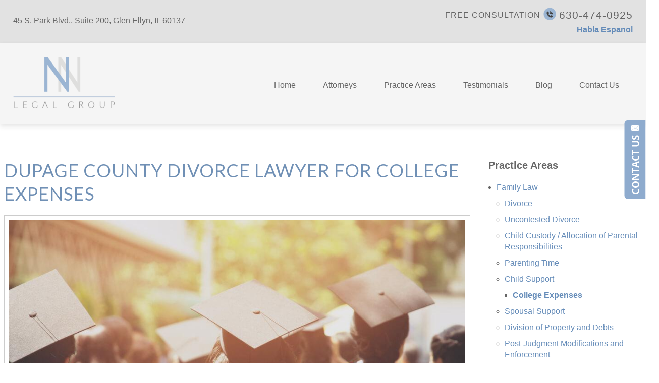

--- FILE ---
content_type: text/html; charset=utf-8
request_url: https://www.nnlegal.com/family-law/child-support/college-expenses
body_size: 25364
content:
<!DOCTYPE html>
<html xmlns="http://www.w3.org/1999/xhtml" xml:lang="en" lang="en">
<head>
	<!-- Google Tag Manager -->
	<script>(function(w,d,s,l,i){w[l]=w[l]||[];w[l].push({'gtm.start':
	new Date().getTime(),event:'gtm.js'});var f=d.getElementsByTagName(s)[0],
	j=d.createElement(s),dl=l!='dataLayer'?'&l='+l:'';j.async=true;j.src=
	'https://www.googletagmanager.com/gtm.js?id='+i+dl;f.parentNode.insertBefore(j,f);
	})(window,document,'script','dataLayer','GTM-MNHV6B9');</script>
	<!-- End Google Tag Manager -->
	<meta content="IE=edge" http-equiv="X-UA-Compatible">
<meta content="width=device-width,initial-scale=1.0,maximum-scale=1" name="viewport">
<meta content="telephone=no" name="format-detection">
<link rel="icon" href="/templates/myssm/favicon.png?v=4685" type="image/png">
	<!-- srvnum=1 -->
<base href="https://www.nnlegal.com/family-law/child-support/college-expenses">
<meta http-equiv="content-type" content="text/html; charset=utf-8">
<meta property="og:site_name" content="NN Legal Group">
<meta property="og:title" content="Wheaton Divorce Lawyer For College Expenses | DuPage County Non-Minor Support Attorney | IL">
<meta property="og:image" content="https://www.nnlegal.com//images/carol-stream-college-expenses-attorney.jpg">
<meta name="title" content="Wheaton Divorce Lawyer For College Expenses | DuPage County Non-Minor Support Attorney | IL">
<meta name="keywords" content="divorce, family law, child support, non-minor support, college expenses, divorce college expenses, divorced parent college expenses, children&apos;s college expenses, contributions to children&apos;s college expenses, divorced parent financial obligations, Wheaton college expenses attorney, Glen Ellyn non-minor support lawyer">
<meta name="description" content="Glen Ellyn child support lawyers help divorced parents address children&apos;s college expenses. Call 630-474-0925. Free consult. Serving Villa Park, Addison.">
<title>Wheaton Divorce Lawyer For College Expenses | DuPage County Non-Minor Support Attorney | IL</title>
<style>.ovcCFStar{font-weight:900;color:#a00;}.ovcCF{width:100%;margin:12px 0px;font-family:sans-serif;}.ovcCF12_input{margin:4px 0px;}.ovcCF input[type="text"],.ovcCF select,.ovcCF option,.ovcCF textarea{width:99%;margin:5px 0px;padding:3px 5px;color:#000;font-size:14px;border:1px #aaa solid;border-radius:3px;background-color:#fff;}.ovcCF textarea{height:150px;resize:vertical;overflow:auto;margin:0px;margin-top:7px;}.ovcCF option{margin:0px;padding:2px 5px;border:none;border-radius:0px;background-color:#fff;}.ovcCF input[type="checkbox"],.ovcCF input[type="radio"]{width:15px;height:15px;float:left;margin-right:8px;margin-top:0px;}.ovcCF button.ovcCFBtn{background-color:#555;color:#fff;font-weight:600;font-size:14px;text-align:center;margin:10px 0px;padding:8px 30px;border:none;border-radius:3px;cursor:pointer;}.ovcCF button.ovcCFBtn:hover{background-color:#333;}.ovcCF_disc{width:100%;float:left;margin:0px;padding:0px;}p.ovcCF_disc_1,p.ovcCF_disc_2{font-size:14px;line-height:18px;}p.ovcCF_disc_1 img{float:left;margin-right:10px;margin-bottom:10px;}.ovcMandaText{font-size:13px;}#ovcCFpopupWr{position:fixed;top:0;left:0;width:100%;height:100%;display:none;background-color:rgba(0,0,0,.9);z-index:99999999;}#ovcCFpopupScroll{border-radius:10px;padding:30px;overflow-y:scroll;position:absolute;top:15%;left:20%;width:60%;height:auto;max-height:70%;background-color:#fff;}#ovcCFpopupScroll h2{margin:0px;}#ovcCFpopupWr .ovcCF{width:100%;float:left;}#ovcCFpopupBtn{cursor:pointer;position:fixed;top:33%;right:0px;z-index:9999999;}#ovcCFpopupImg{z-index:9999999;}#ovcCFpopupXXX{position:absolute;display:block;width:50%;height:10%;left:25%;top:3%;text-align:center;font-size:70px;margin:0px;padding:0px;color:#666;font-style:normal;font-weight:300;border:none;background-color:transparent;cursor:pointer;}#ovcCFpopupXXX:hover{color:#999;}.ovcCF_calendar_wrapper{width:100%;float:left;margin:0px;padding:0px;position:relative;}.ovcCF_calendar_div{position:absolute;z-index:999;display:none;}.ovcCF_calendar{border-collapse:collapse;border:1px #888 solid;width:280px;background-color:#fff;-webkit-box-shadow: 0px 0px 15px 0px rgba(0,0,0,0.75);-moz-box-shadow: 0px 0px 15px 0px rgba(0,0,0,0.75);box-shadow: 0px 0px 15px 0px rgba(0,0,0,0.75);}.ovcCF_calendar td{text-align:center;vertical-align:middle;border:1px #888 solid;padding:4px 5px;width:14.2857%;color:#000;}td.ovcCF_cal_mmnow{background-color:#f0f0f0;cursor:pointer;}.ovcCF_cal_cal_daynow{border:2px solid black;background-color:#d0d0d0;font-weight:900;cursor:pointer;}td.ovcCF_cal_mmnow:hover,.ovcCF_cal_cal_daynow:hover{background-color:#000;color:#fff;}td.ovcCF_cal_mmprv{border:none;}.ovcCF_cal_wkds{background:#bbb;color:#000;}@media(max-width:700px){#ovcCFpopupScroll{border-radius:8px;padding:5%;padding-bottom:30px;left:5%;width:80%;}#ovcCFpopupXXX{font-size:60px;top:2%;}}#ovcCFpopupScroll h2{color:#102a3d;}.ovcCF{color:#111;text-align:left;}  .ovcCF button.ovcCFBtn{padding: 15px 32px;background: #102a3d;border-radius: 60px;color: #fff;font-weight: 400;}

  .ovcCF button.ovcCFBtn:hover{background: #54c9f9;color: #fff;}</style>

	<script>
  var t,w=window,d=document,shl=false,h=d.getElementsByTagName("HEAD")[0],m=0;
  function getWW(){return w.innerWidth;}function getWH(){return w.innerHeight;}
  function getDW(){return d.body.clientWidth;}function getDH(){return d.body.scrollHeight;}
  function gid(v){return d.getElementById(v);}function gcn(v){return d.getElementsByClassName(v);}
  function gtn(v){return d.getElementsByTagName(v);}function out(v){return d.write(v);}
  function showBr(v){(getWW()<v)?out("<br />"):out("&nbsp;|&nbsp;");}
  function closeVideo(){var ytf=gid("ytf");ytf.parentElement.removeChild(ytf);gid("vov").style.display="none";}
  function showVideo(cod){gid("vov").style.display="block";var ifrm=d.createElement("iframe");ifrm.setAttribute("src","https://www.youtube.com/embed/"+cod+"?autoplay=1&amp;rel=0&amp;showinfo=0");ifrm.setAttribute("allowfullscreen","true");ifrm.setAttribute("id","ytf");gid("vcnt").appendChild(ifrm);resizeVideo();}
  function addCSS(css){var st=d.createElement("style");st.type="text/css";if(st.styleSheet){st.styleSheet.cssText=css;}else st.appendChild(d.createTextNode(css));h.appendChild(st);}
  function eqHeight(cls){var max=0;var eqh=gcn(cls);for(var i=0;i<eqh.length;i++){var ps=eqh[i].getBoundingClientRect();if(ps.height>max)max=ps.height;}for(var i=0;i<eqh.length;i++)eqh[i].style.height=max+"px";}
  function resizeVideo(){var ww=getWW();var vv=gcn("resizeVideo");if(vv.length>0){for(var i=0;i<vv.length;i++){var vw=vv[i].getBoundingClientRect().width;if(vw>ww){vw=(ww/100)*92;vv[i].style.width=vw+"px";vv[i].style.left="4%";vv[i].style.marginLeft="0px";}var vh=vw/16*9;vv[i].style.height=vh+"px";}}}
  function toTop(){if(d.body.scrollTop!=0 || d.documentElement.scrollTop!=0){w.scrollBy(0,-80);t=setTimeout("toTop()",5);}else clearTimeout(t);}
  function mobMenu(){var mtt=gid("mmmtt"),mtg=gid("mmmtg"),cc=gcn("mmmdd"),uc=gcn("lvl2");mtt.onclick=function(){var cn=mtg.className;if(~cn.indexOf("open")){mtg.className=cn.replace("open","");}else mtg.className+=" open";};for(var i=0;i<cc.length;i++){cc[i].addEventListener("click",function(){var p=this.parentElement;var cn=p.className;if(~cn.indexOf("open")){p.className=cn.replace("open","");}else p.className+=" open";});}for(var i=0;i<uc.length;i++){if(uc[i].className.indexOf("ul-contact")>=0){var li=uc[i].getElementsByTagName("LI");if(li.length == 1){var bt3=gid("mobNav_btn3");bt3.innerHTML=bt3.innerHTML.replace("ffices","ffice");bt3.addEventListener("click",function(){mobNav(li[0].getElementsByTagName("A")[0].getAttribute("href"));});}else{if(li.length>1){gid("mobLocs").innerHTML="<ul>"+uc[i].innerHTML+"</ul>";gid("mobNav_btn3").addEventListener("click",function(){mobNav("showLocs");});}}break;}}}
  function mobNav(v){if(v!="showLocs"){w.location.href=v;}else{if(!shl){shl=true;gid("mobLocs").style.display="block";}else{shl=false;gid("mobLocs").style.display="none";}}}
  function addOnLoad(func){var ol=w.onload;if(typeof w.onload!="function"){w.onload=func;}else{w.onload=function(){if(ol){ol();}func();}}}
  function addOnResize(func){var ol=w.onresize;if(typeof w.onresize!="function"){w.onresize=func;}else{w.onresize=function(){if(ol){ol();}func();}}}
  function makeCall(num){var regExp=/[A-Z]/g;if(regExp.test(num)){var nums={'ABC':'2','DEF':'3','GHI':'4','JKL':'5','MNO':'6','PQRS':'7','TUV':'8','WXYZ':'9'};for(var k in nums){var v=nums[k],i=0;for(i=0;i<k.length;i++)num=num.replace(k[i],v);}}w.location.href="tel:"+num+"";}
function makeCallAssign(){var mc=gcn("makeCall"),mn=gid("mobNav_btn1"),i=0,num='';if(mn)mn.addEventListener("click",function(){num=mc[0].innerHTML.replace(/(<([^>]+)>)/gi,'');makeCall(num);});if(mc){for(i=0;i<mc.length;i++)mc[i].addEventListener("click",function(){num=this.innerHTML.replace(/(<([^>]+)>)/gi,'');makeCall(num);});}}
  function footerMenu(){var fm=gid("footer_main_menu"),fi=gcn("lilvl-1"),fc=0;if(fm){for(var i=0;i<fi.length;i++){var fa=fi[i].getElementsByTagName("A")[0],ft=fa.text,fh=fa.getAttribute("href"),fb=fa.getAttribute("target"),fa='';if(fb)fb="target="+fb;else fb="";if(fh &&(fh !="#")){fc++;fa="foom"+fc;if(fc==1)fa=fa+" foomFirst";var fd=ft.toLowerCase().replace(/[^a-z0-9]/gi,"");fm.innerHTML=fm.innerHTML+'<a class="'+fa+'" '+fb+' id="foom_'+fd+'" href="'+fh+'">'+ft+"</a>";}}fi=gcn("foom"+fc)[0];fi.className=fi.className+" foomLast";}}
  function searchBar(){var ssb=gcn("ssb");for(var i=0;i<ssb.length;i++){ssb[i].addEventListener("click",function(){var cf=gcn("cfld");for(var a=0;a<cf.length;a++){if(cf[a].className=="cfld"){cf[a].className="cfld on";}else cf[a].className="cfld";}});}}
  function addGoogleFonts(fs){var tmp=fs.split('|');for(var i=0;i<tmp.length;i++){var f=d.createElement("link");f.rel="stylesheet";f.href="https://fonts.googleapis.com/css?family="+tmp[i];h.appendChild(f);}}
  if(m==0){w.onscroll=function(){var b=gid("b2t");if(w.scrollY>100)b.className="";else b.className="hide";};}
  addOnLoad(function(){resizeVideo();makeCallAssign();mobMenu();footerMenu();searchBar();});
  addOnLoad(function(){addGoogleFonts("Lato:400,900|Cardo");}); 
  addOnResize(function(){resizeVideo();});
</script>
<style>
html{-webkit-text-size-adjust:100%;}
html,body,div,span,object,iframe,h1,h2,h3,h4,h5,h6,p,blockquote,a,img,strong,b,u,i,ol,ul,li,fieldset,form,label,table,tbody,tr,th,td,embed,video{margin:0;padding:0;border:0;font-size:100%;font:inherit;vertical-align:baseline;}blockquote{quotes:none;}blockquote:before,blockquote:after{content:'';content:none;}table{border-collapse:collapse;border-spacing:0;}
.w100{width:100%;}.w95{width:95%;}.w90{width:90%;}.w85{width:85%;}.w80{width:80%;}.w75{width:75%;}.w70{width:70%;}.w65{width:65%;}.w60{width:60%;}.w55{width:55%;}.w50{width:50%;}.w45{width:45%;}.w40{width:40%;}.w35{width:35%;}.w30{width:30%;}.w25{width:25%;}.w20{width:20%;}.w15{width:15%;}.w10{width:10%;}
.hide1000{display:block;}.show1000{display:none;}.hide900{display:block;}.show900{display:none;}.hide800{display:block;}.show800{display:none;}.hide700{display:block;}.show700{display:none;}.hide600{display:block;}.show600{display:none;}.hide500{display:block;}.show500{display:none;}.hide400{display:block;}.show400{display:none;}
input#Submit,input.submit,input[type="submit"],button{-webkit-appearance:none !important;}
.fl{float:left;}.fr{float:left;}pre{border:1px #aaa solid;padding:10px;background-color:#E0D7C3;font-size:12px;line-height:16px;}code{font-family:monospace,'courier new';font-size:12px;line-height:16px;color:#222;}hr{border:none;margin:20px 0px;border-top:1px #bbb solid;}i,em{font-style:italic;}b,strong{font-weight:600;}
.section{width:100%;float:left;position:relative;}.inner{margin:0px;padding:0px;}
body{font-family:"Montserrat", sans-serif;font-size:16px;line-height:22px;color:#666666;overflow-x:hidden !important;}body p{margin:20px 0px;line-height:1.7em;}
body a{font-weight:600;font-weight:600;text-decoration:none;font-family:inherit;color:#658cb9;}body a:hover{color:#406691;}

h1,h2,h3,h4,strong{font-weight:900;}
h1,h2,h3,h4{margin:20px 0px;}
h1,h3.h1{font-family:"Lato";font-size:42px;line-height:1.3em;letter-spacing:1px;color:#7090b5;text-transform:uppercase;font-weight:400;}
h2{font-size:24px;line-height:1.3em;color:#999CA5;font-weight:400;}
h3{font-size:20px;line-height:26px;color:#666666;}
h4{font-size:16px;line-height:22px;color:#666666;}
h3 .makeCall,p .makeCall{color:#7090b5;font-weight:600;}
.container-1600{margin:0 auto;width:1600px;height:100%;display:table;}	
.mmm img#btnHome{display:none;}
.mmmhd{background-color:#191e2a;}
.mmm .mmmt{background-color:#9bb5d3;}
#mainMenu{margin:40px 0 0;padding:0px;z-index:1000;position:relative;float:right;}
#mainMenu .inner{position:relative;}
#mainMenu #mmmtt,#mainMenu .mmmdd{display:none;}
#mainMenu ul li{list-style:none;list-style-type:none;margin:0px;padding:20px 12px;}
#mainMenu ul li a{color:#666;font-size:16px;text-decoration:none;font-weight:300;}
#mainMenu ul li a:hover,#mainMenu ul li a:focus{color:#406691;}
#mainMenu ul.lvl1 > li{float:left;margin:0px 15px;position:relative;}
#mainMenu ul.lvl1 ul{padding:10px;display:none;position:absolute;width:240px;background-color:rgba(0,0,0,0.9);text-align:left;left:30px;}
#mainMenu ul.lvl1 ul li{float:none;padding:8px 10px 8px 20px;border-bottom: 1px solid #404040;}
#mainMenu ul.lvl1 ul li:last-of-type{border:none;}
#mainMenu ul.lvl1 ul li a{color:#fff;}
#mainMenu ul.lvl1 ul li a:hover{color:#9bb5d3;}
#mainMenu ul.lvl2{margin-top:20px;margin-left:-20px;z-index:10000;}
#mainMenu ul.lvl2 ul{margin-top:-33px;margin-left:-290px;z-index:10001;}
#mainMenu ul.lvl2.ul-contactus{right:0;left:auto;text-align:right;width:190px;}#mainMenu li.parent:hover > div > ul,#mainMenu li.parent:focus > div > ul{display:block !important;}
#mainMenu ul.lvl1 ul li.parent{position:relative;}
#mainMenu ul.lvl1 ul li.parent:after{color:#fff;content:"\2023";font-size:26px;margin-top:-8px;position:absolute;left:6px;top:43%;transform:rotate(180deg);}
#mobNav{display:none;height:40px;margin:0px;padding:0px;width:100%;position:fixed;top:44px;border-bottom:1px #333 solid;z-index:99 !important;}
#mobNav #mobLocs{position:absolute;right:0px;top:40px;background-color:rgba(50,50,50,.9);padding:6px 25px;}
#mobNav #mobLocs ul li{margin:20px 0px;text-align:right;}#mobNav #mobLocs ul li a{font-size:18px !important;}
#mobNav button{height:40px;margin:0px;padding:0px;width:33.333333%;border:none;float:left;background-color:#555;color:#fff;font-size:16px;cursor:pointer;}
#mobNav button:hover,#mobNav button:focus{background-color:#444;}
#mobNav button img{margin-right:6px;margin-bottom:-2px;}
#mobNav button#mobNav_btn2{border-left:1px #333 solid;border-right:1px #333 solid;}
.myssmSearchBar{position:absolute !important;right:12px;top:17px;margin:0px !important;padding:0px !important;}
.myssmSearchBar .cfld{width:0px;opacity:0;margin:0px;margin-top:-34px;margin-left:-10px;padding:2px 4px;position:absolute;z-index:0;border:none;height:27px;border-radius:6px;-moz-transition:0.5s all ease-out;-o-transition:0.5s all ease-out;-webkit-transition:0.5s all ease-out;transition:0.5s all ease-out;}
.myssmSearchBar .cfld.on{width:210px;margin-left:-230px;opacity:1;}
.myssmSearchForm input{padding:4px;border-radius:4px;border:1px #aaa solid;margin-bottom:5px;}
.myssmSearch{margin-top:20px;}
.myssmSearch hr{margin:10px 0px;border:none;border-top:1px #ccc solid;}

img.fprac_image{width:98%;padding:1%;background-color:#fff;border:1px #ccc solid;}
#dvMap,#dvMap iframe.gmap,#gmapStatic,.google_map #mapw{height:400px !important;}
#dvMap{position:relative;}
#dvMap iframe.gmap{border:0;width:100%;}
#gmapStatic{background-color:#ccc;background-image:url("../../images/gmap.jpg");background-position:center;cursor:pointer;left:0;position:absolute;top:0;width:100%;z-index:1000;}
.google_map #mapw{position:relative !important;width:100% !important;z-index:0 !important;background-color:#e5e3df !important;overflow-x:hidden !important;overflow-y:hidden !important;}
.google_map #map{height:100% !important;position:absolute !important;width:100% !important;z-index:0 !important;background-color:#e5e3df !important;overflow-x:hidden !important;overflow-y:hidden !important;}

#b2t{bottom:30px;right:30px;display:block;position:fixed;transition-delay:0s;transition-duration:0.7s;transition-property:all;transition-timing-function:ease-in-out;z-index:99999;}#b2t.hide{right:-50px;}

#error404page ul button{display:none;}
#main_content_article .blog .items-more{display:none !important;}
#main_content_article .blog .pagination .counter.pull-right{display:none !important;}
#main_content_article .blog .pagination ul{margin:0px;padding:0px;margin-top:10px;margin-bottom:20px;width:100%;float:left;}
#main_content_article .blog .pagination ul li{width:auto;float:left;list-style:none;list-style-type:none;text-align:center;padding:3px 8px;border:1px #777 solid;margin-right:4px !important;font-size:14px !important;line-height:20px !important;}
#main_content_article .blog .pagination ul li a{font-size:14px !important;line-height:20px !important;}
#main_content_article .blog .items-leading,.items-row .span6{border-bottom:1px #ccc solid;margin-bottom:20px;padding-bottom:20px;width:100%;float:left;}

#main_content_article .inner,#sidebar_left .inner,#sidebar_right .inner{padding:8px;}
#main_content_article ul,#main_content_article ol{margin:10px;margin-left:25px;}
#main_content_article ul ul,#main_content_article ul ol{margin:8px;margin-left:20px;}
#main_content_article p,#sidebar_right p{margin:12px 0px;}
#mainContentWrapper #main_content_article .inner{padding-right:30px;}
#sidebar_right h3{margin-left:0px;}
#sidebar_right ul{margin:10px 0px;margin-left:16px;}
#sidebar_right ul li{margin:10px 0px;line-height:22px;}
#sidebar_right ul li a{font-weight:400;font-size:16px;line-height:20px !important;}
#sidebar_right ul li b a{font-weight:600;}
#sidebar_right #sbpracs ul ul{display:none;}
#sidebar_right #sbpracs ul li#sbactive > ul{display:block;}
#sidebar_right li#sbactive > a{font-weight:900 !important;}
#footer_main_menu{width:100%;float:left;padding:20px 0px;text-align:center;background-color:#424242;}
#footer_main_menu a{color:#fff;font-weight:300;font-size:16px;text-transform:uppercase;text-decoration:none;margin:0px;padding:0px 20px;border-left:1px #555 solid;border-right:1px #555 solid;}
#footer_main_menu a.foomFirst{padding-left:0px;border-left:none;}
#footer_main_menu a.foomLast{padding-right:0px;border-right:none;}
#footer_main_menu a:hover{color:#ff0;}

.container .inner{max-width:1600px;margin-left:auto;margin-right:auto;}
@media(max-width:900px){
#mobNav,#mainMenu #mmmtt,#mainMenu .mmmdd{display:block;}#mainMenu{position:fixed;top:0;left:0;}#mainSiteWrapper{margin-top:85px;}
#mainMenu ul,#mainMenu ul li{width:100% !important;padding:0px !important;margin:0px !important;}
#mainMenu ul li a{text-transform:none;font-size:16px !important;color:#fff !important;}
#mainMenu ul.lvl1 > li{margin:0px;}
#mainMenu ul.lvl1 ul{margin:0px;height:auto;padding:0px;display:block;position:relative;left:auto;width:100%;background-color:transparent;-webkit-box-shadow:none;-moz-box-shadow:none;box-shadow:none;}
#mainMenu ul.lvl1 ul li{padding:0px;}
#mainMenu ul.lvl1 ul li.parent:after{display:none;content:none;}
#mainMenu ul.lvl1 ul li:last-of-type{text-align: left;}
.mmm{background-color:rgba(0,0,0,0.5);color:#fff;font-family:sans-serif;z-index:9999 !important;}
.mmmhd{border-bottom:1px #333 solid;text-align:left;height:44px;left:0;position:relative;width:100%;z-index:999 !important;}.mmm .mmmt span{background-color:#fff;}
.mmmc{background-color:rgba(0,0,0,.9);text-align:left;}.mmm.open .mmmc{border-right-color:#777;border-right-style:solid;border-right-width:2px;}
.mmm a,.mmm a:active,.mmm a:focus,.mmm button,.mmm button:active,.mmm button:focus{outline-color:-moz-use-text-color;outline-style:none;outline-width:medium;}.mmm a{color:#fff;text-decoration:none !important;}
.mmmhd .mmmpt{padding:0 45px 0 0;display:table-cell;font-size:16px;height:44px;line-height:16px;max-width:100%;vertical-align:middle;}
.mmm{left:0;position:fixed;top:0;width:100%;z-index:999 !important;}.mmm.open{height:100%;padding:0px;padding-bottom:44px;}
.mmmc{box-sizing:border-box;height:100%;left:0;max-width:100%;overflow-x:hidden;overflow-y:scroll;padding:0px;padding-top:44px;position:fixed;top:0;transform:translate(-100%,0px);-webkit-transform:translate(-100%,0px);transition-delay:0s;transition-duration:300ms;transition-property:transform;transition-timing-function:linear;width:400px;z-index:998;}
.mmm.open .mmmc{background-color:rgba(0,0,0,.9);transform:translate(0px,0px);-webkit-transform:translate(0px,0px);}.mmm ul.mmmm,.mmm ul.mmmm ul{padding:0px;margin:0px;}
.mmm li{list-style-image:none;list-style-position:outside;list-style-type:none;position:relative;}.mmm li > span{color:#fff;}
.mmm li > span{border-top:1px #333 solid;display:block;font-size:14px;overflow-x:hidden;overflow-y:hidden;padding:10px 12px;transition-delay:0s;transition-duration:300ms;transition-property:padding;transition-timing-function:linear;}
.mmm li.parent > span{padding-right:44px;}
.mmm a{color:#fff;display:block;font-size:16px;font-weight:400;line-height:20px;padding:0px;position:relative;}
.mmm span.mmm-item-img{left:0;position:absolute;top:0;}.mmm a.mmm-item-img{padding-left:20px;}.mmm ul.mmmkid{display:block;padding:0px;width:100%;}.mmm li.parent li > span a::before{content:"-";left:0;margin-left:-10px;position:absolute;top:0;}
ul.mmmm li .mmmkid{max-height:0;overflow-x:hidden;overflow-y:hidden;transition-delay:0s;transition-duration:1000ms;transition-property:max-height;transition-timing-function:cubic-bezier(0,1,0,1);}
ul.mmmm li.open > .mmmkid{max-height:2000px;transition-delay:0s;transition-duration:3000ms;transition-property:max-height;transition-timing-function:linear;}
.mmm li.parent li > span{padding-left:35px;}.mmm li.parent li li > span{padding-left:60px;}.mmm li.parent li li li > span{padding-left:90px;}
.mmm img#btnHome{display:block;position:absolute;top:12px;right:12px;z-index:9999999 !important;}
.mmm .mmmt{-moz-border-bottom-colors:none;-moz-border-left-colors:none;-moz-border-right-colors:none;-moz-border-top-colors:none;border-bottom-color:-moz-use-text-color;border-bottom-style:none;border-bottom-width:medium;border-image-outset:0 0 0 0;border-image-repeat:stretch stretch;border-image-slice:100% 100% 100% 100%;border-image-source:none;border-image-width:1 1 1 1;border-left-color:-moz-use-text-color;border-left-style:none;border-left-width:medium;border-right-color:-moz-use-text-color;border-right-style:none;border-right-width:medium;border-top-color:-moz-use-text-color;border-top-style:none;border-top-width:medium;cursor:pointer;display:block;float:left;font-size:0;height:44px;margin:0px;margin-right:10px;overflow-x:hidden;overflow-y:hidden;padding:0px;position:relative;text-indent:-9999px;width:44px;}
.mmm .mmmt span{display:block;height:3px;left:12px;position:absolute;right:12px;top:21px;}
.mmm .mmmt span.bar1{transition-delay:300ms;transition-duration:0ms;transition-property:background-color;transition-timing-function:linear;}.mmm.open .mmmt span.bar1{background-color:transparent;}
.mmm .mmmt span.bar2,.mmm .mmmt span.bar3{transition-delay:300ms,300ms,0s;transition-duration:300ms,300ms,300ms;transition-property:top,bottom,transform;transition-timing-function:linear,linear,linear;}.mmm .mmmt span.bar2{top:10px;}
.mmm.open .mmmt span.bar2,.mmm.open .mmmt span.bar3{transition-delay:0s,0s,300ms;transition-duration:300ms,300ms,300ms;transition-property:top,bottom,transform;transition-timing-function:linear,linear,linear;}
.mmm.open .mmmt span.bar2{top:21px;transform:rotate(45deg);-webkit-transform:rotate(45deg);}.mmm .mmmt span.bar3{top:31px;}
.mmm.open .mmmt span.bar3{top:21px;transform:rotate(-45deg);-webkit-transform:rotate(-45deg);}
.mmm li.parent .mmmdd{border:none;background-color:transparent;cursor:pointer;font-size:0;height:40px;margin:0px;overflow-x:hidden;overflow-y:hidden;padding:0px;position:absolute;right:5px;text-indent:-9999px;top:1px;width:40px;z-index:99;}
.mmm li.parent .mmmdd span{background-color:#fff;display:block;height:3px;position:absolute;top:18px;transition-delay:0s,0s;transition-duration:300ms,300ms;transition-property:background-color,transform;transition-timing-function:linear,linear;width:13px;}
.mmm li.parent .mmmdd span.bar1{left:9px;transform:rotate(45deg);-webkit-transform:rotate(45deg);}.mmm li.parent.open > .mmmdd span.bar1{transform:rotate(-45deg);-webkit-transform:rotate(-45deg);}
.mmm li.parent .mmmdd span.bar2{right:9px;transform:rotate(-45deg);-webkit-transform:rotate(-45deg);}.mmm li.parent.open > .mmmdd span.bar2{transform:rotate(45deg);-webkit-transform:rotate(45deg);}
#mainMenu ul.lvl1 > li.active{background-color:transparent;}
#mainMenu ul.lvl1 li.lilvl-1:last-child{padding-bottom:200px !important;}
#mainMenu ul li.myssmSearchBar{position:relative !important;left:0px;top:0px;margin:10px 0px !important;padding:0px !important;margin-bottom:50px !important;}
#mainMenu ul li.myssmSearchBar .cfld{font-size:16px;color:#fff;width:90% !important;opacity:1 !important;margin:0px 3% !important;padding:4px 8px;position:absolute;border:1px #888 solid;border-radius:0px;background-color:transparent;}
#mainMenu ul li.myssmSearchBar img{display:none;}
}

#header_container_1{padding:15px 0;width:100%;float:left;background-color:#e2e2e2;}
#header_container_1 .inner{position: relative;}
#header_container_1 #header-left{margin:15px 0 0;float:left;font-weight:400;}
#header_container_1 #header-right{float: right;position: relative;text-align: right;}
#header_container_1 h3{margin: 0;font-weight: 400;text-transform: uppercase;font-size: 16px;letter-spacing: 1px;}
#header_container_1 h3 span:first-of-type {font-size:1em;top: -5px;position: relative;}
#header_container_1 h3 #header-phone{position: relative;top: -3px;}
#header_container_1 h3 #header-phone .makeCall{font-size:1.3em;font-weight:400;color:#666666;}
#header_container_1 img{margin:0 6px;}
#header_container_1 #header-right{float:right;position:relative;}
#header_container_1 #spanish-btn{text-align: right;bottom: 2px;right: 0;display: inline-block;}


#header_container_2{padding:12px 0;width:100%;float:left;}
#header_container_2 .myssmSearchBar{display:none;}
#header_container_2 #header-logo{margin:0 0 10px;width:210px;}
.page #header_container_2{border-top: 1px solid #fff;background:#f5f5f5;box-shadow:0 4px 9px 0 rgba(0,0,0,0.1);}

#before_content_wide_1 .inner.single{padding:0;}
#banner{width:100%;height:600px;background:url(../../images/banner.jpg);background-size:cover;background-position:0 center;display:table;position:relative;}
#banner #banner-att{width:600px;position:absolute;bottom:0;right:0;}
#banner #banner-info{display:table-cell;vertical-align:middle;}
#banner #banner-info h4{font-family:Cardo;font-size:46px;letter-spacing:-0.32px;font-weight:400;text-transform:uppercase;color:#7090B5;}
#banner #banner-info p{font-family:Lato;font-size:20px;letter-spacing:3.4px;color:#666666;}
#banner #banner-info .con{display:table-cell;vertical-align:middle;}
  
#mainContentWrapper{width:100%;float:left;padding:40px 0;}
#hp-awards{margin: 50px 0 50px; width: 100%;float: left;text-align: center;display: block;}
#hp-awards img{margin: 0 15px;height: 130px;}
.home #main_content{margin:0;width:100%;float:left;text-align: center;}
.home #main_content .bbtn{margin: 15px 0 0;float: left;width: 100%;}

#after_content_container_1{padding:80px 0;width:100%;float:left;position:relative;background:url("../../images/pa-bg.jpg");background-size:cover;background-position:center;}  
#after_content_container_1 #hp-prac{list-style:none;}
#after_content_container_1 #hp-prac li{margin:0 1% 1% 0;width:32.33%;height:200px;float:left;background:#7090b5;text-align:center;text-transform:uppercase;display:table;position:relative;transition:.25s;}
#after_content_container_1 #hp-prac li:nth-child(3n+3){margin:0 0 1%;}
#after_content_container_1 #hp-prac li a{display:table-cell;vertical-align:middle;color:#fff;font-size:20px;font-weight:400;}
#after_content_container_1 #hp-prac li:after{content:'';width:100%;height:3px;background:#fff;position:absolute;left:0;bottom:20px;}
#after_content_container_1 #hp-prac li:hover{background:#8eabce;}

#after_content_container_2{padding:80px 0;width:100%;float:left;} 
#after_content_container_2 #fam-left{width:60%;float:left;}
#after_content_container_2 ul{margin:40px 0 0 0;list-style:none;width:36%;float:right;}
#after_content_container_2 ul li{margin:0 0 5px;}
#after_content_container_2 ul li a{padding: 18px 20px;color: #fff;display: block;border-bottom: 1px solid #809ec1;background:#7090b5;transition:.5s;}
#after_content_container_2 ul li a:hover{background:#a0c2ea;}

#after_content_container_4{padding:60px 0 100px;width:100%;float:left;background:#f2f2f2;text-align:center;} 
#after_content_container_4 h3{margin: 0px 0 0;padding: 0 20px;text-align: center;background: #f2f2f2;display: inline-block;position: relative;top: 40px;z-index: 1;}
#after_content_container_4 #divorce-con{padding:60px 40px;position: relative;border: 2px solid #7090b5;}
#after_content_container_4 .bbtn{ padding: 0 20px;display: inline-block; text-align: center;top: -50px; position: relative;margin: 0 auto;background: #f2f2f2;float: none;}
  

#after_content_container_5{padding:80px 0;width:100%;float:left;}
#after_content_container_5 .pa-block{width:100%;padding: 0 0 60px;margin:0 0 40px;float: left;border-bottom: 2px solid #7090b5;}
#after_content_container_5 .pa-block img{margin:-80px 0 0 80px;float:right;}

#after_content_container_6{padding:80px 0;width:100%;float:left;background:#f2f2f2;text-align:center;}
#after_content_container_6 #civil-con{padding: 20px;position: relative;border: 2px solid #7090b5;}
#after_content_container_6 #civil-con h3{background: #f2f2f2; position: relative;top: -46px;padding: 0 30px;margin: 0px 0 0; display: inline-block;width: auto;}
#after_content_container_6 #civil-con p{margin:0px 0 60px;}
#after_content_container_6 .bbtn{text-align: center;float: none; background: #f2f2f2;display: inline-block; padding: 0 20px;position: relative; top: -43px;}

#footer_container_1{padding:80px 0;width:100%;float:left;background:#9bb5d3;text-align:center;}
#footer_container_1{padding:60px 0 90px;width:100%;float:left;}
#footer_container_1 h3{text-align:center;color:#fff;}
#footer_container_1 #hpblog{margin:40px 0 0 0;}
#footer_container_1 #blgw{width:100%;float:left;margin:30px 0px;padding:0px;}
#footer_container_1 .blogp{width:48%;float:left;box-sizing:border-box;border:1px #C7B299 solid;color:#aaa;padding:30px;margin:0 4% 0 0;background:#fff;}
#footer_container_1 .blogp:last-of-type{margin:0;}
#footer_container_1 .blogp h3{font-size:24px;color:#ffff;margin:0px;}
#footer_container_1 .blogp h4{color:#999;margin:20px 0px;font-family:serif;font-style:italic;font-weight:400;font-size:13px;line-height:14px;}
#footer_container_1 .blogp p{color:#aaa;margin:0px;margin-bottom:16px;}
#footer_container_1 .blogp p a:hover{color:#406691;}*/
#footer_container_1 .blogp{margin: 0 5% 15px 0;width: 47.5%;float: left;}
#footer_container_1 .blogp:nth-of-type(2){margin: 0 0 15px;}
#footer_container_1 .blogi{height: 300px;background-size: cover;background-position: center;border-bottom:6px solid #e0b64a;}
#footer_container_1 .bbtn{margin:64px 0 0;width:100%;float:left;}
#footer_container_1 .bbtn a{background:#fff;color:#9bb5d3;}
#footer_container_1 hr{margin:15px auto;}
  
#footer_container_2{padding:40px 0;width:100%;float:left;text-align:center;border-top:1px solid #d8d8d8;}
#footer_container_2 .hp-assoc{margin:0 22px;height:85px;display:inline-block;}

#footer_wide_1{width:100%;height:480px;background:url(../../images/gmap.jpg);background-position:center;background-size:cover;position:relative;text-align:center;}
#footer_wide_1 .bbtn{width:100%;position:absolute;bottom:100px;text-align:center;}
#footer_wide_1 .bbtn a{display:inline-block;}

#footer_container_3{padding:40px 0;width:100%;float:left;text-align:center;}
#footer_container_3 #foo-geo{margin:0 0 42px;}
#footer_container_3 #foo_dsc{margin:24px 0;}
#footer_container_3 #foo_social{margin:36px 0;}
#footer_container_3 #foo_social a{margin:0 15px;}
#footer_container_3 #footer-search{width:100%;float:left;margin:0px;padding:0px;height:70px;position:relative;}
#footer_container_3 .myssmSearchBar{position:absolute!important;left:50%;margin-left:-145px !important;top:0px;padding:5px 10px !important;border:1px #000  solid;width:270px;}
#footer_container_3 .myssmSearchBar img{float:right;}
#footer_container_3 .myssmSearchBar .cfld{width:230px;opacity:1;margin:0px;margin-left:-123px;color:#444;background-color:#fff;padding:2px 4px;position:absolute;z-index:0;border:none;height:auto;font-size:18px;}
::-webkit-input-placeholder{color:#ccc;}
:-ms-input-placeholder{color:#ccc;}
::placeholder{color:#ccc;}
  
#after_content_container_3{padding:100px 0px 0px;width:100%;float:left;background:url(../../images/testimonial-bg.jpg);background-size:cover;background-position:center;text-align:center;}
#after_content_container_3 h3{margin:0px;display:inline-block;}
#after_content_container_3 .inner{position:relative;}
#after_content_container_3 #hpTestimonials{position:relative;height:240px;padding:0px;margin:0px;margin-top:40px;list-style-type:none;}
#after_content_container_3 #hpTestimonials li{padding:0px;margin:0px;box-sizing:border-box;background:transparent;color:#000;position:absolute;left:0px;top:0px;width:100%;height:100%;opacity:0;z-index:1;-webkit-transition:opacity 1s;-moz-transition:opacity 1s;-o-transition:opacity 1s;transition:opacity 1s;}
#after_content_container_3 #hpTestimonials li.show{opacity:1;z-index:2;}
#after_content_container_3 #hpTestimonials p{margin:0 auto;font-size:18px;line-height:30px;width:1200px;font-family:"Cardo",serif;font-size:20px;font-style:italic;}
#after_content_container_3 #hpTestimonials p.sign{margin-top:20px;}
#after_content_container_3 #hpTestBtns{position:absolute;top:0;right:0;display:none;}
#after_content_container_3 #hpTestBtns button{font-size:40px;line-height:40px;border:none;background:none;color:#000;cursor:pointer;}

#attprof{width:30%;float:right;margin:0px;margin-top:0px;margin-bottom:0px;margin-left:0px;margin-left:40px;margin-bottom:8px;text-align:center;margin-top:-42px;}
#btn_print{width:100%;float:left;text-align:right;margin:0px;margin-bottom:0px;margin-bottom:14px;font-size:16px;line-height:16px;font-weight:400;}
#btn_print img{margin:0 5px 0;position:relative;top:2px;}
img#attimg{width:96%;margin:0px;margin-bottom:0px;margin-bottom:8px;padding:2%;border:1px #ccc solid;}
#attbdgs{width:100%;float:left;margin:0px;margin-bottom:0px;margin-bottom:8px;}
#attbdgs img{padding:0 10px;height:120px;margin:0px auto;}
#attbdgs img.bdg-wide{margin: 0 auto;width:70%;height:auto;}
.att-block{margin:0 2.67% 1% 0;width:30%;float:left;position:relative;}
.att-block:nth-of-type(3){margin:0;}
.att-block img{width:100%;display:block;}
.att-block .hp-att-info{padding:20px;width:100%;background:rgba(22, 35, 49,0.9);color:#fff;position:absolute;bottom:0;left:0;box-sizing:border-box;}
.att-block .hp-att-info h3{margin:0 0 5px;color:#8eabce;text-align:left;font-weight:bold;}
.att-block .hp-att-info h4{margin:0;color:#fff;font-weight:400;}

.page #main_content_article ul li{line-height: 28px;}
.bbtn{margin:15px 0 0;float:left;}
.bbtn a{padding: 18px 30px;background:#9bb5d3;color:#fff;font-weight:400;display:inline-block;transition:.25s;}
.bbtn a:hover{background:#c1d3e8;color:#fff;}
  
@media(max-width:1600px){
.inner.single{margin: 0;padding: 0 2%;}
h1, h3.h1{font-size:36px;}
h2 {font-size: 22px;}
.container-1600{margin:0 2%;width:96%;}	
#mainContentWrapper #hp-main-right ul li{padding:0 0 0 72px;}
#mainContentWrapper #hp-main-right ul li h4{margin-bottom:0;font-size:24px;}
#mainContentWrapper #hp-main-right ul li h4 span{width:60px;top: -6px;}
body.home #mainContentWrapper #main_content_article .inner{padding:0 2%;}
}
@media(max-width:1400px){
#after_content_container_5 .pa-block img{width:570px;}
}
@media(max-width:1300px){
#banner{height: 500px;}
#banner #banner-att{width: 490px;}
#banner #banner-info h4{font-size: 40px;}
#banner #banner-info p{font-size: 18px;}
.att-block{width:31%;margin:0 2% 1% 0;}
.att-block .hp-att-info h3{font-size:18px;}
}
@media(max-width:1200px){
.inner.single{padding:10px 12px;}
#before_content_wide_1 .inner.single{padding:0px;}
#header_container_1 .inner.single{padding:0 2%;}
#after_content_container_3 #hpTestimonials p{width:100%;}
#after_content_container_5 .pa-block img{margin:-40px 0 0 40px;width:450px;}
#footer_container_2 .hp-assoc{ margin:0 17px;height:70px;}
#footer_wide_1 .inner.single{padding:0px;}
#footer_container_2 #footer-logo{margin: 40px 0 0;width: 370px;}
#footer_container_2 #footer-lp-right h3 .makeCall{font-size: 45px;}
#footer_container_2 #footer-lp-right h3 span{width: 40px;display:inline-block;}
#footer_container_2 #footer-lp-right h3 span img{width:100%;display:block;}

}
@media(max-width:1100px){
#mainMenu{margin: 20px 0 0;}
#mainMenu ul.lvl1 > li{margin: 0px 10px;float:left;}
#mainMenu ul li a{font-size:14px;}
#header_container_2 #header-logo{margin: 0 0 10px;width: 150px;}
#banner{height: 450px;}
#banner #banner-info h4{font-size: 32px;}
#banner #banner-info p{font-size: 16px;}
#banner #banner-att{width:430px;}
.att-block .hp-att-info{padding:20px 10px;}
#after_content_container_5 #hp-att-info{padding:0;top:60px;display:table;}
}
@media(max-width:1000px){
.hide1000{display:none;}.show1000{display:block;}
#banner{height:410px;}
#banner #banner-att{width:380px;}
#att-bc{display:grid;grid-template-columns:repeat(3,1fr);gap:10px;}
.att-block{width:100%;margin:0;}
.att-block .hp-att-info h3{font-size:16px;}
#after_content_container_1 #hp-prac li{height:150px;}
#after_content_container_1 #hp-prac li a{font-size: 16px;}
#footer_container_2{padding:30px 0 0;}
#footer_container_2 .hp-assoc{margin: 0 17px 20px;height: 85px;}
}
@media(max-width:900px){
.hide900{display:none;}.show900{display:block;}
.w50.fl{width:100%;float:left;margin:0px;padding:0px;}
h1, h3.h1{font-size: 24px;}
h2{font-size: 18px;}
#ovcCFpopupBtn{display:none;}
#header_container_1{padding: 5px 0;}
#header_container_1 h3{font-size: 14px;}
#header_container_1 img{width: 20px;height: 20px;}
#header_container_1 #header-right h3{margin-top:6px;}
#header_container_2 #header-logo{margin: 0 auto 0;display: block;width: 180px;}
#banner{height:550px;}
#banner .container-1600{margin:0;width:100%;}
#banner #banner-info{padding: 20px 0;width:100%;display: block;vertical-align: middle;background: #eaf4ff;text-align: center;position: absolute;bottom:0;z-index: 99;}
#banner #banner-info p{margin:10px 0;}
#banner #banner-info .bbtn{width:100%;}
#banner #banner-att{margin:0 0 0 -190px;width: 430px; bottom: 110px;right: 0;left: 50%;}
#mainContentWrapper{padding:40px 0;}
#mainContentWrapper #sidebar_left.w25.fl,#mainContentWrapper #sidebar_right.w25.fl,#mainContentWrapper #main_content_article.w75.fl{width:100%;float:left;margin:0px;padding:0px;}
#mainContentWrapper #main_content_article .inner,#mainContentWrapper #sidebar_left .inner,#mainContentWrapper #sidebar_right .inner{padding:0px 12px;}
#mainContentWrapper #hp-main-right ul li{padding: 0 0 0 60px;}
#mainContentWrapper #hp-main-right ul li h4 span{width: 50px;top: -12px;}
#mainContentWrapper #hp-main-right ul li h4{margin-bottom:0;font-size:18px;}
.att-block .hp-att-info h3{font-size:18px;}
#after_content_container_2{padding:40px 0 80px;}
#after_content_container_2 #fam-left{width:100%;}
#after_content_container_2 ul{width:100%;}
#after_content_container_3{margin: 20px 0 0;padding: 70px 0px;}
#after_content_container_4{padding:30px 0 30px;}
#after_content_container_5{padding:50px 0;}
#after_content_container_5 .pa-block img{margin:0 0 10px 30px;width:360px;}
#after_content_container_6{padding: 80px 0 30px;}
#footer_wide_1{height:340px;}
#footer_container_1 .hpblg{margin: 0 0 24px;width: 100%;}
#footer_container_2 .hp-assoc{margin:0 12px 12px;height:70px;}
#footer_container_3{padding:0 0 40px;}
#footer_main_menu{display:none;}
.bbtn a{padding:12px 20px;font-size:14px;}
}
@media(max-width:800px){
.hide800{display:none;}.show800{display:block;}
/* .att-block{margin: 0 1% 1% 0;width: 49.5%;}
.att-block:last-of-type{margin: 0 0 1% 0;} */
}
@media(max-width:760px){
#header_container_1 h3{width:100%;text-align:center;}
#header_container_1 #header-left{margin:0 0 6px;width:100%;display:block;font-size:14px;text-align:center;}
#header_container_1 #header-right{float:none;width:100%;text-align:center;}
#header_container_1 #header-right h3{margin-top: 6px;}
#att-bc{grid-template-columns:repeat(2,1fr);gap:20px;}
#after_content_container_1 #criminal-left{padding:0 2%;width: 96%;}
#after_content_container_1 #hp-testimonals{margin:46px 0 0;padding: 10px 0 60px;position:relative;top:auto;right:auto;height:auto;width:100%;float:left;}
#after_content_container_1 #hp-testimonals img{width: 60px;margin: 30px auto 0;display: block;text-align: center;}
#after_content_container_2{padding: 30px 0 60px;}
#after_content_container_2 #mental-left{padding:0 0 36px;margin: 0 0 15px;width:100%;border-bottom: 3px solid #9bb5d3;border-right:none;}
#after_content_container_2 #mental-right{width:100%;}
#after_content_container_4{padding: 30px 0 70px;}
#after_content_container_4 #pi-left{width:100%;}
#after_content_container_4 #pi-right{margin:24px 0 0 0;width:100%;}
#after_content_container_4 #pi-right ul li{padding: 0 0 0 40px;}
#after_content_container_4 #pi-right ul li img{width: 30px;left: 0;top: -4px;}
#after_content_container_4 #pi-right ul li h4{font-size:18px;}
#after_content_container_4 #pi-right ul li p{margin: 12px 0px 0 -40px;}
}
@media(max-width:700px){.hide700{display:none;}.show700{display:block;}#hp-awards img{margin:0 10px;height:110px;}}
@media(max-width:660px){
#header_container_1 #header-left{display:none;}
#header_container_1 #header-left,
#header_container_1 #header-right{width:100%;float:none;text-align:center;}
#header_container_1 #header-right h3{margin-top:0;}
}
@media(max-width:600px){
.hide600{display:none;}.show600{display:block;}
.home #main_content{margin:0 0 50px;}
#banner #banner-info h4{font-size:22px;}
#after_content_container_1{padding:50px 0;}
#after_content_container_1 #hp-prac li{width: 100%;height: 60px;}
#after_content_container_1 #hp-prac li:after{display:none;}
#after_content_container_2{padding:20px 0 60px;}
#after_content_container_4{padding:10px 0 0;}
#mainContentWrapper #hp-main-left{width:100%;float:left;}
#mainContentWrapper #hp-main-right{margin:12px 0 0;width: 100%;}
#mainContentWrapper #hp-main-right ul li{padding: 0 0 0 46px;}
#mainContentWrapper #hp-main-right ul li h4 span{width:36px;top:-7px;}
#after_content_container_5 .pa-block img{margin: 15px 0;width: 100%;}
#footer_container_1 .blogp{margin:0 0 15px;width:100%;}
#attbdgs img{padding: 0 0 10px;width: auto;height: 120px;}
#attbdgs img.bdg-wide{width:auto;height:130px;}
#after_content_container_3 #hpTestimonials p{font-size:18px;}
#footer_container_1{padding: 20px 0 90px;}
}
@media(max-width:500px){
.hide500{display:none;}.show500{display:block;}
#footer_container_1 .blogp h3{font-size: 16px;line-height: 1.3em;}
#footer_container_2 #footer-logo{width: 69%;}
#footer_container_2 #footer-lp-right h3 .makeCall{font-size: 28px;}
#footer_container_2 #footer-lp-right h3 span{margin: 0 10px 0;width: 26px;}
#footer_wide_1{width: 100%;height: 240px;}
#footer_wide_1 .bbtn{bottom: 20px;}
#attprof{width:100%;margin-top:0px;}
#att-bc{grid-template-columns:auto;gap:20px;}
/* .att-block{margin:0 0 10px;width: 99.5%;} */
.att-block .hp-att-info{padding:20px;}
.att-block .hp-att-info h3{font-size:20px;}
#btn_print{text-align: center;font-size:14px;}
.page.nicolas-nelson-attorney h1,
.page.anel-bautista-attorney h1{margin:5px 0 0;text-align:center;}
.page.nicolas-nelson-attorney h2,
.page.anel-bautista-attorney h2{margin:5px 0;text-align:center;}
}
@media(max-width:440px){
body{font-size:14px;}
h1, h3.h1{font-size: 20px;letter-spacing: -0.1px;}
h2{font-size: 16px;}
h3{font-size: 16px;}
#header_container_1 h3 span:first-of-type{margin: 0 14px 0 0;top: -4px; display: inline-block;letter-spacing: -0.2px;text-transform: capitalize;}
#header_container_1 img{width: 20px;height: 20px;position: relative;top: -7px;display:none;}
#header_container_1 h3 #header-phone{ position: relative;top: -4px;}
#header_container_1 h3 #header-phone .makeCall{font-weight:bold;}
#header_container_1 #spanish-btn{margin: -8px 0 0;display: block;text-align: center;}
#header_container_2{padding:0px 0;}
#header_container_2 #header-logo{margin:0 auto 0;width:130px;display:block;}
#banner{height:350px;}
#banner #banner-att{margin: 0 0 0 -80px;width:180px; bottom: 160px;right: 0;left: 50%;}
#banner #banner-info h4{margin: 4px 0 0;font-size:20px;}
#banner #banner-info p{font-size:14px;}
#banner #banner-info p{margin: 3px 0;letter-spacing: .25px;}
.home #main_content{margin: 0 0 10px;}
.home #mainContentWrapper{padding: 20px 0;}
.page #mainContentWrapper{padding: 15px 0 40px;}
#hp-awards{margin: 50px 0 0;}
#hp-awards img{margin: 0 4px;height: 70px;}
#after_content_container_1{padding: 30px 0;}
#after_content_container_1 #hp-prac li{height:46px;}
#after_content_container_1 #hp-prac li a{font-size:14px;}
#after_content_container_2{padding: 0px 0 40px;}
#after_content_container_4{padding: 0;}
#after_content_container_4 #divorce-con{padding:35px 14px;}
#after_content_container_4 h3{top: 35px;}
#after_content_container_5{padding: 10px 0;}
#after_content_container_5 .pa-block{padding: 0 0 40px;margin: 0 0 20px;text-align:left;}
#after_content_container_5 h3{text-align:center;}
#after_content_container_5 img{margin: 0 auto;float: none;}
#after_content_container_5 .pa-block .bbtn{margin: 10px 0 0;}
#after_content_container_5 .pa-block:last-of-type{margin:0;border: none;}
#after_content_container_6{padding: 40px 0 0;}
#after_content_container_6 #civil-con{padding: 10px;}
#after_content_container_6 #civil-con h3{padding: 0 20px;top: -24px;}
#after_content_container_6 #civil-con p{ margin: 0px 0 40px;}
#after_content_container_3{padding: 40px 0px;}
#after_content_container_3 #hpTestimonials p{font-size: 14px;line-height: 1.8em;}
#after_content_container_3 #hpTestimonials{margin-top: 20px;}
#footer_container_1{padding: 0px 0 40px;}
#footer_container_1 #hpblog{margin: 0px 0 0 0;}
#footer_container_1 .blogp h4{color: #999;margin: 10px 0px;}
#footer_container_1 .bbtn{margin: 34px 0 0;}
#footer_container_2 .hp-assoc{margin: 0 12px 12px;height: 50px;}
#footer_container_3 #foo_social{margin: 26px 0;}
#footer_container_3 #foo_social a{margin: 0 6px;width: 30px;height: 30px;display: inline-block;}
#footer_container_3 #foo_social a img{width: 100%;}
#footer_container_3 #foo-geo{margin: 0 0 22px;}
#attbdgs img{padding: 0 5px 0px;width: auto;height: 80px;}
#attbdgs img.bdg-wide{width: auto;height: 80px;}
}
@media(max-width:400px){.hide400{display:none;}.show400{display:block;}}
@media(max-width:360px){.hide400{display:none;}.show400{display:block;}}
@media print{
body.page #mainContentWrapper{border-top:none !important;}
body,p,h1,h2,h3,h4,a{color:#000 !important;}
#foo_bdgs,#footer_container_4,#foo_sox,.dbgws,#b2t,#foo_srch,#foo_dsc,#foo_ovc,#footer_wide_1,#footer_main_menu,#afterContentWrapper,#ovcCFpopupBtn,#mainMenu,#header_container_2,#btn_print,#sidebar_right{display:none !important;}
#footer_container_5,#mainSiteWrapper,#mainContentWrapper,#main_content_article.w75.fl,#main_content_article .inner,#header_container_1 .inner.single{width:100% !important;float:left !important;margin:0px !important;padding:0px !important;}
#header_container_1{background-color:#fff;border-bottom:2px #aaa solid;margin-bottom:20px;}
#header_container_1 h3,#header_container_1 h4,#header_container_1 h4 strong{font-weight:400 !important;}
#footer_container_5{border-top:2px #aaa solid;text-align:left;padding-top:20px !important;margin-top:15px !important;}
#footer_container_1 #footer-search{display:none!important;}
#footer_container_1 #foo-geo{display:none;}
#footer_container_1 #foo_social{display:none;}
#footer_container_2{display:none;}
#foo_social{display:none;}
#foo-geo{display:none;}
#footer-search{display:none;}
}
</style>
</head>
<body class="page college-expenses">
	<noscript><iframe src="https://www.googletagmanager.com/ns.html?id=GTM-MNHV6B9" height="0" width="0" style="display:none;visibility:hidden"></iframe></noscript>
	<div id="mainSiteWrapper" class="section">
		<div id="headerWrapper" class="section">
		<div id="header_container_1" class="container">
  <div class="inner single"><div class="custom"><h4 id="header-left">45 S. Park Blvd., Suite 200, Glen Ellyn, IL 60137</h4>

<div id="header-right">
<h3>
  <span>Free Consultation</span><img src="/images/ico-phone.png" alt="phone"><span id="header-phone"><strong class="makeCall">630-474-0925</strong></span>
</h3>
  <a href="" id="spanish-btn">Habla Espanol</a>
</div></div></div>
</div>
<div id="header_container_2" class="container">
  <div class="inner single"><div class="custom"><a href="/"><img src="/images/logo.png" alt="Nick Nelson Legal Group" id="header-logo"></a>
<div id="mainMenu">
  <div class="mmm" id="mmmtg"><a href="#" onclick="w.location.href='/';return false;"><img id="btnHome" src="[data-uri]" alt="Go to Homepage"></a><div class="mmmhd" id="mmmtt">
<button class="mmmt"><span class="bar1">-</span><span class="bar2">-</span><span class="bar3">-</span></button>
<div class="mmmpt">College Expenses</div></div><div class="mmmc" id="mmmc">
<ul class="mmmm mmenuD lvl1">
<li class="myssmSearchBar">
  <img class="ssb" alt="Search" title="Search" src="/images/zoom.png" style="cursor:pointer;">
  <form action="/search" method="POST"><input type="text" class="cfld" placeholder="Search..." name="txt2srch"></form>
</li>
<li class=" mmli lilvl-1 li-home"><span><a href="/" >Home</a></span></li>
<li class=" mmli lilvl-1 parent li-attorneys"><span><a href="/attorneys" >Attorneys</a></span><button class="mmmdd"><span class="bar1">-</span><span class="bar2">-</span></button>
<div class="mmmkid"><ul class="lvl2 ul-attorneys">
<li class=" mmli lilvl-2 li-nicolasnelson"><span><a href="/attorneys/nicolas-nelson-attorney" >Nicolas Nelson</a></span></li>
<li class=" mmli lilvl-2 li-katharinejwardein"><span><a href="/attorneys/katharine-j-wardein-associate" >Katharine J. Wardein</a></span></li>
<li class=" mmli lilvl-2 li-emilytwolf"><span><a href="/attorneys/emily-t-wolf" >Emily T. Wolf</a></span></li>
</ul></div></li>
<li class=" mmli lilvl-1 parent li-practiceareas"><span><a href="/practice-areas" >Practice Areas</a></span><button class="mmmdd"><span class="bar1">-</span><span class="bar2">-</span></button>
<div class="mmmkid"><ul class="lvl2 ul-practiceareas">
<li class=" mmli lilvl-2 parent li-familylaw"><span><a href="/family-law" >Family Law</a></span><button class="mmmdd"><span class="bar1">-</span><span class="bar2">-</span></button>
<div class="mmmkid"><ul class="lvl3 ul-familylaw">
<li class=" mmli lilvl-3 li-divorce"><span><a href="/family-law/divorce" >Divorce</a></span></li>
<li class=" mmli lilvl-3 li-uncontesteddivorce"><span><a href="/family-law/uncontested-divorce-agreement" >Uncontested Divorce</a></span></li>
<li class=" mmli lilvl-3 li-childcustodyallocationofparentalresponsibilities"><span><a href="/family-law/child-custody-allocation-parental-responsibilities" >Child Custody / Allocation of Parental Responsibilities</a></span></li>
<li class=" mmli lilvl-3 li-parentingtime"><span><a href="/family-law/parenting-time-visitation" >Parenting Time</a></span></li>
<li class=" mmli lilvl-3 parent li-childsupport"><span><a href="/family-law/child-support" >Child Support</a></span><button class="mmmdd"><span class="bar1">-</span><span class="bar2">-</span></button>
<div class="mmmkid"><ul class="lvl4 ul-childsupport">
<li class=" mmli lilvl-4 li-collegeexpenses"><span><a href="/family-law/child-support/college-expenses" >College Expenses</a></span></li>
</ul></div></li>
<li class=" mmli lilvl-3 li-spousalsupport"><span><a href="/family-law/spousal-support-alimony-maintenance" >Spousal Support</a></span></li>
<li class=" mmli lilvl-3 li-divisionofpropertyanddebts"><span><a href="/family-law/asset-debt-property-division" >Division of Property and Debts</a></span></li>
<li class=" mmli lilvl-3 li-postjudgmentmodificationsandenforcement"><span><a href="/family-law/post-judgment-order-changes-enforcement-collection" >Post-Judgment Modifications and Enforcement</a></span></li>
<li class=" mmli lilvl-3 li-paternity"><span><a href="/family-law/paternity-lawyer" >Paternity</a></span></li>
<li class=" mmli lilvl-3 li-prenuptialandpostnuptialagreements"><span><a href="/family-law/prenuptial-post-nuptial-agreements" >Prenuptial and Post Nuptial Agreements</a></span></li>
</ul></div></li>
<li class=" mmli lilvl-2 parent li-businesslaw"><span><a href="/business-law" >Business Law</a></span><button class="mmmdd"><span class="bar1">-</span><span class="bar2">-</span></button>
<div class="mmmkid"><ul class="lvl3 ul-businesslaw">
<li class=" mmli lilvl-3 li-startupandformation"><span><a href="/business-law/startup-corporate-formation" >Startup and Formation</a></span></li>
<li class=" mmli lilvl-3 li-contracts"><span><a href="/business-law/contract-law" >Contracts</a></span></li>
<li class=" mmli lilvl-3 li-generalcounsel"><span><a href="/business-law/general-counsel-legal-services" >General Counsel</a></span></li>
<li class=" mmli lilvl-3 li-litigation"><span><a href="/business-law/litigation-disputes-lawsuits" >Litigation</a></span></li>
</ul></div></li>
<li class=" mmli lilvl-2 parent li-estateplanning"><span><a href="/estate-planning" >Estate Planning</a></span><button class="mmmdd"><span class="bar1">-</span><span class="bar2">-</span></button>
<div class="mmmkid"><ul class="lvl3 ul-estateplanning">
<li class=" mmli lilvl-3 li-wills"><span><a href="/estate-planning/wills-last-testament" >Wills</a></span></li>
<li class=" mmli lilvl-3 li-trusts"><span><a href="/estate-planning/trusts" >Trusts</a></span></li>
<li class=" mmli lilvl-3 li-powersofattorney"><span><a href="/estate-planning/powers-of-attorney-poa" >Powers of Attorney</a></span></li>
<li class=" mmli lilvl-3 li-probate"><span><a href="/estate-planning/probate-attorney" >Probate</a></span></li>
</ul></div></li>
<li class=" mmli lilvl-2 parent li-realestate"><span><a href="/real-estate" >Real Estate</a></span><button class="mmmdd"><span class="bar1">-</span><span class="bar2">-</span></button>
<div class="mmmkid"><ul class="lvl3 ul-realestate">
<li class=" mmli lilvl-3 li-residential"><span><a href="/real-estate/residential-home-house" >Residential</a></span></li>
<li class=" mmli lilvl-3 li-commercial"><span><a href="/real-estate/commercial-business-investment-property" >Commercial</a></span></li>
</ul></div></li>
<li class=" mmli lilvl-2 parent li-civillitigation"><span><a href="/civil-litigation" >Civil Litigation</a></span><button class="mmmdd"><span class="bar1">-</span><span class="bar2">-</span></button>
<div class="mmmkid"><ul class="lvl3 ul-civillitigation">
<li class=" mmli lilvl-3 li-mechanicsliens"><span><a href="/civil-litigation/mechanics-liens" >Mechanic’s Liens</a></span></li>
<li class=" mmli lilvl-3 li-breachofcontract"><span><a href="/civil-litigation/breach-of-contract" >Breach of Contract</a></span></li>
<li class=" mmli lilvl-3 li-neighbordisputes"><span><a href="/civil-litigation/neighbor-disputes-property-damage-boundaries-nuisance" >Neighbor Disputes</a></span></li>
</ul></div></li>
</ul></div></li>
<li class=" mmli lilvl-1 li-testimonials"><span><a href="/testimonials" >Testimonials</a></span></li>
<li class=" mmli lilvl-1 li-blog"><span><a href="/dupage-county-attorney" >Blog</a></span></li>
<li class=" mmli lilvl-1 parent li-contactus"><span><a href="/contact" >Contact Us</a></span><button class="mmmdd"><span class="bar1">-</span><span class="bar2">-</span></button>
<div class="mmmkid"><ul class="lvl2 ul-contactus">
<li class=" mmli lilvl-2 li-mapdirections"><span><a href="/contact/map-directions" >Map & Directions</a></span></li>
</ul></div></li>
</ul></div></div>
<div id="mobNav"><div id="mobLocs" style="display:none;"></div>
<button id="mobNav_btn1"><img src="[data-uri]" alt="Call Us">Call Us</button>
<button id="mobNav_btn2" onclick="mobNav('/contact');return false;"><img src="[data-uri]" alt="Email">Email</button>
<button id="mobNav_btn3"><img src="[data-uri]" alt="Location">Offices</button>
</div>
<script>
		var mcli=gcn("mmli");
		d.onkeyup=function(e){
			var e=(e)?e:((event)?event:null);
			if (e.keyCode == 9) { // TAB
				for(var i=0;i<mcli.length;i++)mcli[i].className=mcli[i].className.replace(" hover","");
				if (d.activeElement.tagName == "A") {
					var tmp=d.activeElement.parentElement;
					while(tmp){
						if(tmp.nodeName == "LI")tmp.className+=" hover";
						if((tmp.nodeName == "DIV")&&(tmp.id == "mmmc"))break;
						tmp=tmp.parentElement;
					}
				}
			}
		}
		</script>

</div></div></div>
</div>
		</div>
		</div>
		<div id="beforeContentWrapper" class="section">
				</div>
		<div id="mainContentWrapper" class="section">
		<div id="main_content" class="container"><div class="inner">
<div id="main_content_article" class="w75 fl">
  <div class="inner">
    <div class="item-page">
	<div id="article_text"><h1>DuPage County Divorce Lawyer for College Expenses</h1>
<img src="/images/carol-stream-college-expenses-attorney.jpg" alt="Carol Stream college expenses attorney" class="fprac_image" />
<h2>Attorneys Helping Parents Address Children's College Education Costs in Wheaton and Glen Ellyn</h2>
<p>Getting a <a href="/family-law/divorce">divorce</a> can cause a great deal of upheaval in your life, and it can also affect your children for years to come. One issue that may not be immediately obvious at the time of divorce is how your children will be able to afford a college education. If you had remained married, you and your spouse may have agreed to save money to help your children go to college, or you may have planned to set aside some of your income to assist with tuition or other costs. Once you are divorced, the two of you may no longer agree on how you will address these issues, and you may be concerned about the opportunities your children will be able to pursue once they reach adulthood. You should be aware that as divorced parents, you and your ex may be required to provide your child with financial assistance as they pursue a college education.</p><p>When addressing college expenses, <a href="/family-law/child-support">child support</a>, and other financial issues, the skilled divorce lawyers of <a href="/attorneys">NN Legal Group</a> can offer practical advice and experienced legal guidance. We will explain how Illinois law applies to you, and we will make sure you have the information you need to make the right decisions as you work to complete the divorce process. <a href="/attorneys/nicolas-nelson-attorney">Attorney Nicolas Nelson</a> brings more than 12 years of legal experience to <a href="/family-law">family law</a> cases, and he can help you take the right steps to reach a positive outcome to your situation.</p><h3>College Expenses and Non-Minor Support</h3><p>Parents' child support obligations end when a child turns 18 or receives their high school diploma. However, parents may then be required to provide &quot;non-minor support&quot; and assist with educational expenses that will allow the child to attend college. Parents may be able to reach an agreement about how they will contribute to these costs, or a family court judge may order one or both parents to pay non-minor support using the income they earn or the property they own. When determining the amount that parents should contribute, factors that may be considered include each parent's current and future financial resources, other financial resources that the child may use to pay for college expenses, and the standard of living that the child would have enjoyed if the parents had not divorced.</p><p>Expenses that parents may be required to assist with include:</p><ul><li>Tuition and fees, with the maximum amount that a parent will be required to pay being the amount of in-state tuition at the University of Illinois at Urbana-Champaign for the same school year.</li><li>Housing expenses, with the maximum amount that a parent will be required to pay being the costs of room and board at the University of Illinois at Urbana-Champaign for the same school year, based on the amount paid for a room at a residence hall and a standard meal plan.</li><li>Medical expenses, including health and dental insurance.</li><li>Reasonable living expenses, including the costs of food, utilities, and transportation if the child will be living with a parent while attending college.</li><li>Books and any other required educational supplies.</li><li>Applications fees for a maximum of five college applications.</li><li>Two standardized college entrance exams.</li><li>One standardized exam preparation course.</li></ul><p>When contributing toward these expenses, a parent may be required to make payments directly to the child, to the other parent, or to a college or educational institution. If necessary, the court may require parents to transfer funds to a special account or <a href="/estate-planning/trusts">trust</a> used to address these needs. Parents will be required to provide non-minor support until the child graduates and receives a bachelor's degree. These obligations will end once the child turns 23 years old (or 25, if there is good cause to extend the duration of support) or gets married. If the child fails to maintain a cumulative grade point average equivalent to a &quot;C&quot; grade, parents' support obligations may be terminated.</p><h3>Contact Our Glen Ellyn Non-Minor Support Lawyers</h3><p>During or after your divorce, NN Legal Group can help you address your child's college expenses while making sure you will have the financial resources to support yourself. We will make sure you understand your rights and requirements, and we will help you protect your child's best interests at all times. <a href="/contact">Contact us</a> at <strong class="makeCall">630-474-0925</strong> to schedule a free consultation with our attorneys. We help clients address divorce and family law issues in Glen Ellyn, Lombard, Villa Park, Wheaton, Glendale Heights, Carol Stream, Bloomingdale, Addison, and DuPage County. Hablamos Espa&ntilde;ol.</p> </div></div>

  </div>
</div>
<div id="sidebar_right" class="w25 fl">
  <div class="inner">
    <div class="custom"><h3 id="sbph3">Practice Areas</h3>
<div id="sbpracs">
<ul class="sbar-ul1"><li class="sbli-familylaw" ><a href="/family-law">Family Law</a><ul class="sbar-ul2"><li class="sbli-divorce" ><a href="/family-law/divorce">Divorce</a></li><li class="sbli-uncontesteddivorce" ><a href="/family-law/uncontested-divorce-agreement">Uncontested Divorce</a></li><li class="sbli-childcustodyallocationofparentalresponsibilities" ><a href="/family-law/child-custody-allocation-parental-responsibilities">Child Custody / Allocation of Parental Responsibilities</a></li><li class="sbli-parentingtime" ><a href="/family-law/parenting-time-visitation">Parenting Time</a></li><li class="sbli-childsupport" ><a href="/family-law/child-support">Child Support</a><ul class="sbar-ul3"><li class="sbli-collegeexpenses" id="sbactive"><a href="/family-law/child-support/college-expenses">College Expenses</a></li></ul><li class="sbli-spousalsupport" ><a href="/family-law/spousal-support-alimony-maintenance">Spousal Support</a></li><li class="sbli-divisionofpropertyanddebts" ><a href="/family-law/asset-debt-property-division">Division of Property and Debts</a></li><li class="sbli-postjudgmentmodificationsandenforcement" ><a href="/family-law/post-judgment-order-changes-enforcement-collection">Post-Judgment Modifications and Enforcement</a></li><li class="sbli-paternity" ><a href="/family-law/paternity-lawyer">Paternity</a></li><li class="sbli-prenuptialandpostnuptialagreements" ><a href="/family-law/prenuptial-post-nuptial-agreements">Prenuptial and Post Nuptial Agreements</a></li></ul><li class="sbli-businesslaw" ><a href="/business-law">Business Law</a><ul class="sbar-ul2"><li class="sbli-startupandformation" ><a href="/business-law/startup-corporate-formation">Startup and Formation</a></li><li class="sbli-contracts" ><a href="/business-law/contract-law">Contracts</a></li><li class="sbli-generalcounsel" ><a href="/business-law/general-counsel-legal-services">General Counsel</a></li><li class="sbli-litigation" ><a href="/business-law/litigation-disputes-lawsuits">Litigation</a></li></ul><li class="sbli-estateplanning" ><a href="/estate-planning">Estate Planning</a><ul class="sbar-ul2"><li class="sbli-wills" ><a href="/estate-planning/wills-last-testament">Wills</a></li><li class="sbli-trusts" ><a href="/estate-planning/trusts">Trusts</a></li><li class="sbli-powersofattorney" ><a href="/estate-planning/powers-of-attorney-poa">Powers of Attorney</a></li><li class="sbli-probate" ><a href="/estate-planning/probate-attorney">Probate</a></li></ul><li class="sbli-realestate" ><a href="/real-estate">Real Estate</a><ul class="sbar-ul2"><li class="sbli-residential" ><a href="/real-estate/residential-home-house">Residential</a></li><li class="sbli-commercial" ><a href="/real-estate/commercial-business-investment-property">Commercial</a></li></ul><li class="sbli-civillitigation" ><a href="/civil-litigation">Civil Litigation</a><ul class="sbar-ul2"><li class="sbli-mechanicsliens" ><a href="/civil-litigation/mechanics-liens">Mechanic’s Liens</a></li><li class="sbli-breachofcontract" ><a href="/civil-litigation/breach-of-contract">Breach of Contract</a></li><li class="sbli-neighbordisputes" ><a href="/civil-litigation/neighbor-disputes-property-damage-boundaries-nuisance">Neighbor Disputes</a></li></ul></li></ul>
</div>
<script>
 if(p=gid('sbactive')){
   p=p.parentElement;
   while(p.nodeName != 'DIV'){
     if(p.nodeName == 'UL') p.style.display='block';
     p=p.parentElement;
   }
 }
</script></div><div class="custom"><h3>Recent Blog Posts</h3>
<ul id="recentBlogs">
<li><a href="/dupage-county-attorney/how-can-i-use-my-estate-plan-to-protect-my-family-from-probate">How Can I Use My Estate Plan To Protect My Family From Probate?</a></li>
<li><a href="/dupage-county-attorney/when-can-you-get-an-uncontested-divorce-in-illinois">When Can You Get an Uncontested Divorce in Illinois?</a></li>
<li><a href="/dupage-county-attorney/can-i-ask-my-employee-to-sign-a-non-compete-in-illinois">Can I Ask My Employee to Sign a Non-Compete in Illinois?</a></li>
<li><a href="/dupage-county-attorney/how-much-time-do-i-have-to-file-a-civil-lawsuit-in-illinois">How Much Time Do I Have to File a Civil Lawsuit in Illinois?</a></li>
<li><a href="/dupage-county-attorney/how-to-get-started-on-a-basic-estate-plan">How to Get Started on a Basic Estate Plan</a></li>

</ul>
</div><div class="custom"></div>
  </div>
</div>
</div></div>
		</div>
		<div id="afterContentWrapper" class="section">
				</div>
		<div id="footerWrapper" class="section">
		<div id="footer_container_2" class="container">
  <div class="inner single"><div class="custom"><img src="/images/bdg-aba.jpg" alt="american bar association" class="hp-assoc">
<img src="/images/bdg-isba.jpg" alt="illinois state bar association" class="hp-assoc">
<img src="/images/bdg-cba.png" alt="chicago bar association" class="hp-assoc">
<img src="/images/bdg-dcba.png" alt="dupage county bar associationdcba" class="hp-assoc">
<img src="/images/bdg-kcba.jpg" alt="kane county bar association" class="hp-assoc">
<img src="/images/bdg-dawl.png" alt="dupage association of women lawyers" class="hp-assoc">
<img src="/images/bdg-hlai.png" alt="hispanic lawyers association of illinois" class="hp-assoc">
<img src="/images/bdg-gea.png" alt="glen ellyn chamber of commerce" class="hp-assoc">



</div></div>
</div>
<div id="footer_wide_1" class="w100 fl">
  <div class="inner single"><div class="custom"><div id="gmap">
  <div class="bbtn">
    <a href="/contact/map-directions">View Map</a>
  </div>
</div></div></div>
</div>
<div id="footer_main_menu"></div><div id="footer_container_3" class="container">
  <div class="inner single"><div class="custom"><div id="foo_social">
<a href="https://www.facebook.com/Law-Offices-of-Nicolas-Nelson-1346925791991226" target="_blank"><img src="/images/soc_fbk.png" alt="Facebook"></a>
<a href="https://www.linkedin.com/in/nicolas-nelson-06999b5/" target="_blank"><img src="/images/soc_lnk.png" alt="Linkedin"></a>
<a href="https://twitter.com/nnlegal" target="_blank"><img src="/images/soc_twt.png" alt="Twitter"></a>
<a href="https://www.youtube.com/channel/UC1zG_SPyMW-svSO4-DzMPcw/feed" target="_blank"><img src="/images/soc_yt.png" alt="Youtube"></a>
</div>


<p id="foo-geo">From our office in Glen Ellyn, Illinois we serve clients throughout the area including but not limited to Wheaton, Lombard, Villa Park, Carol Stream, Glendale Heights, Addison, Bloomingdale, Elmhurst, Winfield and DuPage County.</p>

<div id="footer-search">
  	<div class="myssmSearchBar">
		  <img class="ssb" alt="Search" title="Search" src="/images/zoom.png" style="cursor:pointer;">
		  <form action="/search" method="POST"><input type="text" class="cfld" placeholder="Search..." name="txt2srch"></form>
		</div>
</div>
<div id="foo_nap">&copy; 2026 NN Legal Group<script>showBr(900);</script>45 S. Park Blvd., Suite 200, Glen Ellyn, IL 60137<script>showBr(600);</script><strong class="makeCall">630-474-0925</strong></div>

<div id="foo_dsc">
	<a href="/privacy-policy">Privacy Policy</a><script>showBr(440);</script>
  <a href="/disclaimer">Disclaimer</a> | <a href="/resources">Resources</a> | <a href="/sitemap">Sitemap</a>
</div>

<div id="foo_ovc"><a href="http://ovclawyermarketing.com/" target=_blank><img src="/images/ovc.png" alt="OVC INC."></a></div>
<noscript><div style="font-size:14px;font-weight:600;color:#600;">You do not have JavaScript enabled. Good luck with that.</div></noscript>
<div id="ovcCFpopupWr"><button id="ovcCFpopupXXX">X</button><div id="ovcCFpopupScroll"><h3>Contact Our Firm</h3>
<div class="ovcCF ovcCF12" id="ovcCF12_9674253_wrapper">
<div class="ovcMandaText">NOTE: Fields with a <span class="ovcCFStar">*</span> indicate a required field.</div><input type="hidden" name="ovcCF" value="==QO2cDNyUzM">
				  <input type="hidden" name="ovcCF12_9674253_ID" value="12">
				  <input type="hidden" name="ovcCF12_9674253_Server" value="[base64]">
				  <input type="hidden" name="ovcCF12_9674253_JSLoc" id="ovcCFJSLoc_9674253" value="">
				  <input type="hidden" name="ovcCF12_9674253_DDTim" id="ovcCFDDTim_9674253" value="2026-01-20 15:33:26">
				  <input type="hidden" name="ovcCF12_9674253_Timer" id="ovcCFTimer_9674253" value="0">
				  <input type="hidden" name="ovcCF12_9674253_DevPHP" id="ovcCFDevPHP_9674253" value="[base64]">
				  <input type="hidden" name="ovcCF12_9674253_DevJS" id="ovcCFDevJS_9674253" value="">
				  <input type="hidden" name="ovcCF12_9674253_RemIP" id="ovcCFRemIP_9674253" value="18.191.87.56">
				  <input type="hidden" name="ovcCF12_9674253_ScrWW" id="ovcCFScrWW_9674253" value="">
				  <input type="hidden" name="ovcCF12_9674253_ScrHH" id="ovcCFScrHH_9674253" value="">
				  <input type="hidden" name="ovcCF12_9674253_Refrr" id="ovcCFRefrr_9674253" value="OVC_ORIG_REFERER">
				  <input type="hidden" name="ovcCF12_9674253_Thank" id="ovcCFThank_9674253" value="">
<input type="hidden" name="ovcCF12_9674253_Discl" id="ovcCFDiscl_9674253" value="YES">
<div class="ovcCF12_input" id="ovcCF12_input_name" style="position:relative;width:100%;float:left;">
<div class="ovcCF12_lbl" id="ovcCF12_lbl_name">Name <span class="ovcCFStar">*</span></div>
<input id="ovcCF12_9674253_txt_name" maxlength="50" type="text" name="ovcCF12_9674253_txt_name" placeholder="Name" value="">
</div>
<div class="ovcCF12_input" id="ovcCF12_input_email" style="position:relative;width:100%;float:left;">
<div class="ovcCF12_lbl" id="ovcCF12_lbl_email">Email <span class="ovcCFStar">*</span></div>
<input id="ovcCF12_9674253_txt_email" maxlength="50" type="text" name="ovcCF12_9674253_txt_email" placeholder="Email" value="">
</div>
<div class="ovcCF12_input" id="ovcCF12_input_state" style="position:relative;width:100%;float:left;">
<div class="ovcCF12_lbl" id="ovcCF12_lbl_state">State </div>
<select id="ovcCF12_9674253_sel_state" name="ovcCF12_9674253_sel_state">
<option value="alabama" >Alabama</option>
<option value="alaska" >Alaska</option>
<option value="arizona" >Arizona</option>
<option value="arkansas" >Arkansas</option>
<option value="california" >California</option>
<option value="colorado" >Colorado</option>
<option value="connecticut" >Connecticut</option>
<option value="delaware" >Delaware</option>
<option value="district_of_columbia" >District Of Columbia</option>
<option value="florida" >Florida</option>
<option value="georgia" >Georgia</option>
<option value="hawaii" >Hawaii</option>
<option value="idaho" >Idaho</option>
<option value="illinois" selected>Illinois</option>
<option value="indiana" >Indiana</option>
<option value="iowa" >Iowa</option>
<option value="kansas" >Kansas</option>
<option value="kentucky" >Kentucky</option>
<option value="louisiana" >Louisiana</option>
<option value="maine" >Maine</option>
<option value="maryland" >Maryland</option>
<option value="massachusetts" >Massachusetts</option>
<option value="michigan" >Michigan</option>
<option value="minnesota" >Minnesota</option>
<option value="mississippi" >Mississippi</option>
<option value="missouri" >Missouri</option>
<option value="montana" >Montana</option>
<option value="nebraska" >Nebraska</option>
<option value="nevada" >Nevada</option>
<option value="new_hampshire" >New Hampshire</option>
<option value="new_jersey" >New Jersey</option>
<option value="new_mexico" >New Mexico</option>
<option value="new_york" >New York</option>
<option value="north_carolina" >North Carolina</option>
<option value="north_dakota" >North Dakota</option>
<option value="ohio" >Ohio</option>
<option value="oklahoma" >Oklahoma</option>
<option value="oregon" >Oregon</option>
<option value="pennsylvania" >Pennsylvania</option>
<option value="rhode_island" >Rhode Island</option>
<option value="south_carolina" >South Carolina</option>
<option value="south_dakota" >South Dakota</option>
<option value="tennessee" >Tennessee</option>
<option value="texas" >Texas</option>
<option value="utah" >Utah</option>
<option value="vermont" >Vermont</option>
<option value="virginia" >Virginia</option>
<option value="washington" >Washington</option>
<option value="west_virginia" >West Virginia</option>
<option value="wisconsin" >Wisconsin</option>
<option value="wyoming" >Wyoming</option>
</select>
</div>
<div class="ovcCF12_input" id="ovcCF12_input_zip" style="position:relative;width:100%;float:left;">
<div class="ovcCF12_lbl" id="ovcCF12_lbl_zip">ZIP </div>
<input id="ovcCF12_9674253_txt_zip" maxlength="10" type="text" name="ovcCF12_9674253_txt_zip" placeholder="ZIP" value="">
</div>
<div class="ovcCF12_input" id="ovcCF12_input_phone" style="position:relative;width:100%;float:left;">
<div class="ovcCF12_lbl" id="ovcCF12_lbl_phone">Phone <span class="ovcCFStar">*</span></div>
<input id="ovcCF12_9674253_txt_phone" maxlength="15" type="text" name="ovcCF12_9674253_txt_phone" placeholder="Phone Number" value="">
</div>
<div class="ovcCF12_input" id="ovcCF12_input_contact" style="position:relative;width:100%;float:left;">
<div class="ovcCF12_lbl" id="ovcCF12_lbl_contact">How would you prefer to be contacted? </div>
<div class="ovcCF12_radw_contact" id="ovcCF12_radw_contact_1">
<input type="radio" id="ovcCF12_9674253_rad_contact_1" name="ovcCF12_9674253_rad_contact" value="e-mail" checked> E-Mail
</div>
<div class="ovcCF12_radw_contact" id="ovcCF12_radw_contact_2">
<input type="radio" id="ovcCF12_9674253_rad_contact_2" name="ovcCF12_9674253_rad_contact" value="phone" > Phone
</div>
<div class="ovcCF12_radw_contact" id="ovcCF12_radw_contact_3">
<input type="radio" id="ovcCF12_9674253_rad_contact_3" name="ovcCF12_9674253_rad_contact" value="no_preference" > No Preference
</div>
</div>
<div class="ovcCF12_input" id="ovcCF12_input_message" style="position:relative;width:100% !important;float:left;">
<div class="ovcCF12_lbl" id="ovcCF12_lbl_message">Briefly describe your legal issue. <span class="ovcCFStar">*</span></div>
<textarea id="ovcCF12_9674253_tar_message" maxlength="1000" name="ovcCF12_9674253_tar_message" placeholder=""></textarea>
</div>
<div class="ovcCF_disc">
<p class="ovcCF_disc_1"><img src="[data-uri]" alt="Disclaimer">The use of the Internet or this form for communication with the firm or any individual member of the firm does not establish an attorney-client relationship. Confidential or time-sensitive information should not be sent through this form.</p>
<p class="ovcCF_disc_2"><input type="checkbox" name="ovcCF12_9674253_disclaimer" id="ovcCF12_9674253_disclaimer"> I have read and understand the <a href="/disclaimer" target=_blank>Disclaimer</a> and <a href="/privacy-policy" target=_blank>Privacy Policy</a>.</p>
</div>
<div class="ovcCF12_input ovcCF12_submit"><button disabled id="ovcCF12_9674253_submit" class="ovcCFBtn" onclick="submit_ocf12_9674253();return false;">SUBMIT FORM</button></div>
</div>
</div></div>
				<div id="ovcCFpopupBtn"><img id="ovcCFpopupImg" src="/images/fixed_ovccf.png" alt="Contact Us"></div>
				<script>
					document.getElementById("ovcCFpopupImg").addEventListener("click",ovcCf_showPopup,false);
					document.getElementById("ovcCFpopupXXX").addEventListener("click",ovcCf_hidePopup,false);
					function ovcCf_showPopup(){document.getElementById("ovcCFpopupWr").style.display="block";}
					function ovcCf_hidePopup(){document.getElementById("ovcCFpopupWr").style.display="none";}
				</script>
<script>
				var sbmo_9674253=0;var timer_9674253=0;var jqq_9674253=0;
				function str2b64_12_9674253(str){return btoa(encodeURIComponent(str).replace(/%([0-9A-F]{2})/g,function(match,p1){return String.fromCharCode("0x"+p1);}));}
				function b642str_12_9674253(str){return decodeURIComponent(Array.prototype.map.call(atob(str),function(c){return "%"+("00"+c.charCodeAt(0).toString(16)).slice(-2);}).join(""));}
				document.getElementById("ovcCF12_9674253_submit").disabled=true;
				document.getElementById("ovcCFJSLoc_9674253").value=window.location.href;
				document.getElementById("ovcCFDevJS_9674253").value=str2b64_12_9674253(navigator.userAgent);
				document.getElementById("ovcCFScrWW_9674253").value=window.innerWidth;
				document.getElementById("ovcCFScrHH_9674253").value=window.innerHeight;
				function timer_9674253_count(){++timer_9674253;document.getElementById("ovcCFTimer_9674253").value=timer_9674253;if(timer_9674253>=10)document.getElementById("ovcCF12_9674253_submit").disabled=false;}
				setInterval(timer_9674253_count,1000);
				sbmo_9674253=1;
				function validate_ocf12_9674253(fv){
					if(timer_9674253 < 10)return false;
					if(sbmo_9674253==0)return false;
					var fvs=""+fv+"";
					if(fvs.trim()=="") return true;
					var arr=fvs.split("|");
					for(ix=0,len=arr.length;ix<len;++ix){
						var fvss=""+arr[ix]+"";
						if(fvss.trim()==""){}else{
							var arr2=fvss.split("="),elid=arr2[0],elvl=arr2[1],elem=document.getElementById("ovcCF"+elid);
							if(elem.value.trim()==""){
								elem.addEventListener("mouseover", function(){elem.style.backgroundColor = "#fff";});
								elem.style.backgroundColor = "#ff8888";
								alert("Error! You need to fill all mandatory fields.");
								return false;
							} else {
								if(elid.indexOf("_tar_")!==-1){
									if(elem.value.length < 40){
										elem.addEventListener("mouseover", function(){elem.style.backgroundColor = "#fff";});
										elem.style.backgroundColor = "#ff8888";
										alert("Error! Your Message is too small.");
										return false;
									}
								}
								if(elid.indexOf("_txt_name")!==-1){
									var s=elem.value.trim();
									s=s.replace(/(^\s*)|(\s*$)/gi,"");
									s=s.replace(/[ ]{2,}/gi," ");
									s=s.replace(/\n /,"\n");
									if(s.split(" ").length==1){
										elem.addEventListener("mouseover", function(){elem.style.backgroundColor = "#fff";});
										elem.style.backgroundColor = "#ff8888";
										alert("Error! Please enter your First and Last name.");
										return false;
									}
								}
							}
							if(elvl==2){
								if(elem.value.trim().match(/[a-z]/i)){
									elem.addEventListener("mouseover", function(){elem.style.backgroundColor = "#fff";});
									elem.style.backgroundColor = "#ff8888";
									alert("Error! Only numbers are allowed in this field.");
									return false;
								}
							}
							if(elvl==3){
								var re = /^(([^<>()\[\]\.,;:\s@"]+(\.[^<>()\[\]\.,;:\s@"]+)*)|(".+"))@((\[[0-9]{1,3}\.[0-9]{1,3}\.[0-9]{1,3}\.[0-9]{1,3}])|(([a-zA-Z\-0-9]+\.)+[a-zA-Z]{2,}))$/;
								if(re.test(elem.value.trim())==false){
									elem.addEventListener("mouseover", function(){elem.style.backgroundColor = "#fff";});
									elem.style.backgroundColor = "#ff8888";
									alert("Error! Wrong Email format.");
									return false;
								}
							}
						}
					}
					return true;
				}
				function loadJQ_9674253(callback){
					var script=document.createElement("script");script.type="text/javascript";
					if(script.readyState){script.onreadystatechange=function(){if(script.readyState=="loaded" || script.readyState=="complete"){script.onreadystatechange=null;callback();}};}else{script.onload=function(){callback();};}
					script.src="https://ajax.googleapis.com/ajax/libs/jquery/3.1.1/jquery.min.js";
					document.getElementsByTagName("head")[0].appendChild(script);
				}
				async function wrap_ocf12_9674253(){
					if((typeof jQuery=="undefined")||(!window.jQuery)){alert("Error! No jQuery found. Please try to click Submit button again.");return false;}else{
						if(typeof ovcCFBeforeSubmit === "function"){await ovcCFBeforeSubmit();}
						var xx1="<fo"; var xx2=" acti"; var xx3="\" me"; var xx4="d=\"PO"; var xx5="\" nam";
						jQuery("#ovcCF12_9674253_wrapper").wrap(xx1+"rm"+xx2+"on=\""+xx3+"tho"+xx4+"ST"+xx5+"e=\"ovcCF12_9674253_fo"+"rm\" id="+"\"ov"+"cC"+"F12_9674253_fo"+"rm\">"+"<"+"/"+"fo"+"rm"+">");
						document.getElementById("ovcCF12_9674253_form").submit();
					}
				}
				function submit_ocf12_9674253(){
					if(validate_ocf12_9674253("12_9674253_txt_name=1|12_9674253_txt_email=3|12_9674253_txt_phone=2|12_9674253_tar_message=1|")){
						var dsc=document.getElementById("ovcCF12_9674253_disclaimer");
						if(dsc!==null){if(dsc.checked==true){}else{alert("Error! You need to check Disclaimer checkbox.");return false;}}
						if((typeof jQuery=="undefined")||(!window.jQuery)){
							if(jqq_9674253==0){loadJQ_9674253(function(){wrap_ocf12_9674253();});jqq_9674253=1;}
						}else wrap_ocf12_9674253();
					}
				}
			</script>
</div></div>
</div>
		</div>
	<a id="b2t" href="#" class="hide" onclick="toTop();return false;"><img src="/images/back2top.png" alt="Back to Top"></a>
</body>
</html>
